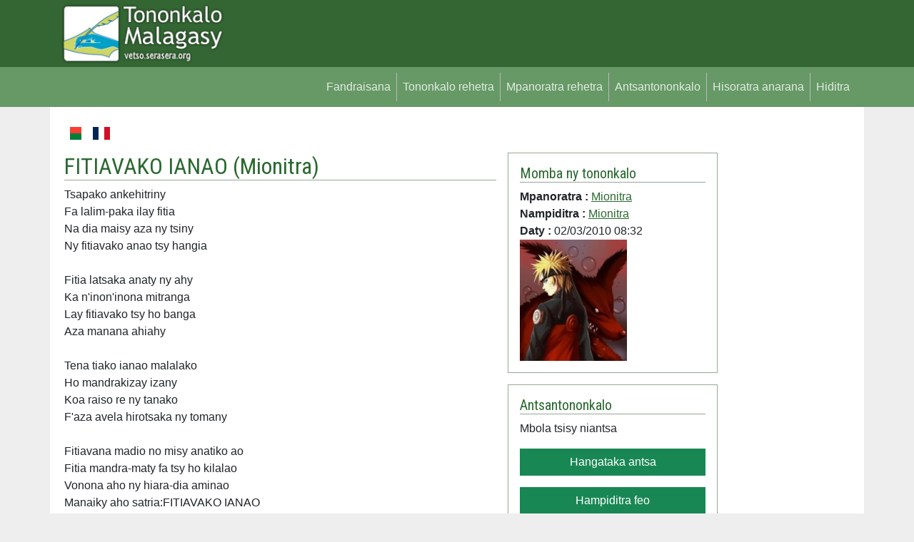

--- FILE ---
content_type: text/html; charset=utf-8
request_url: https://www.google.com/recaptcha/api2/aframe
body_size: 268
content:
<!DOCTYPE HTML><html><head><meta http-equiv="content-type" content="text/html; charset=UTF-8"></head><body><script nonce="WVTG2c1_NSWTpVYAbTwZHA">/** Anti-fraud and anti-abuse applications only. See google.com/recaptcha */ try{var clients={'sodar':'https://pagead2.googlesyndication.com/pagead/sodar?'};window.addEventListener("message",function(a){try{if(a.source===window.parent){var b=JSON.parse(a.data);var c=clients[b['id']];if(c){var d=document.createElement('img');d.src=c+b['params']+'&rc='+(localStorage.getItem("rc::a")?sessionStorage.getItem("rc::b"):"");window.document.body.appendChild(d);sessionStorage.setItem("rc::e",parseInt(sessionStorage.getItem("rc::e")||0)+1);localStorage.setItem("rc::h",'1768592610596');}}}catch(b){}});window.parent.postMessage("_grecaptcha_ready", "*");}catch(b){}</script></body></html>